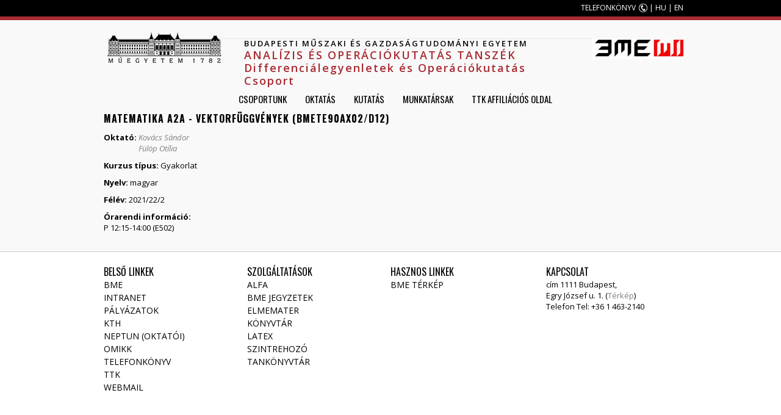

--- FILE ---
content_type: text/html; charset=utf-8
request_url: https://det.math.bme.hu/2021-22-2/BMETE90AX02-D12
body_size: 5293
content:
<!DOCTYPE HTML>
<!--[if IEMobile 7]><html class="iem7"  lang="hu" dir="ltr"><![endif]-->
<!--[if lte IE 6]><html class="lt-ie9 lt-ie8 lt-ie7"  lang="hu" dir="ltr"><![endif]-->
<!--[if (IE 7)&(!IEMobile)]><html class="lt-ie9 lt-ie8"  lang="hu" dir="ltr"><![endif]-->
<!--[if IE 8]><html class="lt-ie9"  lang="hu" dir="ltr"><![endif]-->
<!--[if (gte IE 9)|(gt IEMobile 7)]><!--><html  lang="hu" dir="ltr" prefix="content: http://purl.org/rss/1.0/modules/content/ dc: http://purl.org/dc/terms/ foaf: http://xmlns.com/foaf/0.1/ og: http://ogp.me/ns# rdfs: http://www.w3.org/2000/01/rdf-schema# sioc: http://rdfs.org/sioc/ns# sioct: http://rdfs.org/sioc/types# skos: http://www.w3.org/2004/02/skos/core# xsd: http://www.w3.org/2001/XMLSchema#"><!--<![endif]-->

<head profile="http://www.w3.org/1999/xhtml/vocab">
  <meta charset="utf-8" />
<meta name="Generator" content="Drupal 7 (http://drupal.org)" />
<link rel="canonical" href="/2021-22-2/BMETE90AX02-D12" />
<link rel="shortlink" href="/node/3033" />
<script type="text/x-mathjax-config">
MathJax.Hub.Config({
  extensions: ['tex2jax.js'],
  jax: ['input/TeX','output/HTML-CSS'],
  tex2jax: {
    inlineMath: [ ['$','$'], ['\\(','\\)'] ],
    processEscapes: true,
    processClass: 'tex2jax',
    ignoreClass: 'html'
  },
  showProcessingMessages: false,
  messageStyle: 'none'
});
</script><link rel="shortcut icon" href="https://det.math.bme.hu/sites/det.math.bme.hu/files/favicon.ico" type="image/vnd.microsoft.icon" />
  <title>Matematika A2a - Vektorfüggvények (BMETE90AX02/D12) | Budapesti Műszaki és Gazdaságtudományi Egyetem</title>

      <meta name="MobileOptimized" content="width">
    <meta name="HandheldFriendly" content="true">
    <meta name="viewport" content="width=device-width">
    <meta http-equiv="cleartype" content="on">

  <link type="text/css" rel="stylesheet" href="https://det.math.bme.hu/sites/det.math.bme.hu/files/css/css_kShW4RPmRstZ3SpIC-ZvVGNFVAi0WEMuCnI0ZkYIaFw.css" media="all" />
<link type="text/css" rel="stylesheet" href="https://det.math.bme.hu/sites/det.math.bme.hu/files/css/css_dWBHPbSQWh-19e3Bc29cTHIsefj--RoEVftmVdOAMn4.css" media="all" />
<link type="text/css" rel="stylesheet" href="https://det.math.bme.hu/sites/det.math.bme.hu/files/css/css_bvKdGGsaU-gdOHGOdNTyX6dBBvomJVYiE3JS052nQ-I.css" media="all" />
<link type="text/css" rel="stylesheet" href="https://det.math.bme.hu/sites/det.math.bme.hu/files/css/css_5y0jd2AgDj8RhPiiw7BQXkf-RErNBjB33fkGHnhiNkk.css" media="all" />
  <script src="https://det.math.bme.hu/sites/det.math.bme.hu/files/js/js_YD9ro0PAqY25gGWrTki6TjRUG8TdokmmxjfqpNNfzVU.js"></script>
<script src="https://det.math.bme.hu/sites/det.math.bme.hu/files/js/js_5mnDDN9-YrSPXpqkdo6ybBNWEj2RyZjYaJITpmOXID8.js"></script>
<script src="https://det.math.bme.hu/sites/det.math.bme.hu/files/js/js_s5xxiWlcb_dccpcyGEiAc50GQpZh6pJiifu-evEgKts.js"></script>
<script src="https://cdnjs.cloudflare.com/ajax/libs/mathjax/2.7.0/MathJax.js?config=TeX-AMS-MML_HTMLorMML"></script>
<script src="https://det.math.bme.hu/sites/det.math.bme.hu/files/js/js_rtkbAauoQFbChekEmIZd_poweYbKSH1E3gG9gE8iu78.js"></script>
<script src="https://det.math.bme.hu/sites/det.math.bme.hu/files/js/js_gWjz9VFO2Q2nU826v0O_49PIAMTpWyVADfCBF1QHWWs.js"></script>
<script>jQuery.extend(Drupal.settings, {"basePath":"\/","pathPrefix":"","setHasJsCookie":0,"ajaxPageState":{"theme":"ttk_matek","theme_token":"sYJCVl0e9wEjjlNZK3SntphJ2Wm4vlRI5ZW0u_A3fOI","js":{"misc\/jquery.js":1,"misc\/jquery-extend-3.4.0.js":1,"misc\/jquery-html-prefilter-3.5.0-backport.js":1,"misc\/jquery.once.js":1,"misc\/drupal.js":1,"sites\/all\/modules\/tablesorter\/tablesortervar.js":1,"sites\/all\/modules\/mathjax\/mathjax.js":1,"public:\/\/languages\/hu_NmavVmggQs3j04_-sVpOLJ8gaqLeEh0vYsiBWKZQwcg.js":1,"sites\/all\/libraries\/tablesorter\/jquery.tablesorter.min.js":1,"sites\/all\/libraries\/tablesorter\/jquery.metadata.js":1,"sites\/all\/libraries\/tablesorter\/addons\/pager\/jquery.tablesorter.pager.js":1,"sites\/all\/modules\/custom_search\/js\/custom_search.js":1,"sites\/all\/modules\/field_group\/field_group.js":1,"https:\/\/cdnjs.cloudflare.com\/ajax\/libs\/mathjax\/2.7.0\/MathJax.js?config=TeX-AMS-MML_HTMLorMML":1,"sites\/all\/libraries\/superfish\/jquery.hoverIntent.minified.js":1,"sites\/all\/libraries\/superfish\/supposition.js":1,"sites\/all\/libraries\/superfish\/superfish.js":1,"sites\/all\/libraries\/superfish\/supersubs.js":1,"sites\/all\/modules\/superfish\/superfish.js":1,"sites\/all\/themes\/foo\/js\/script.js":1},"css":{"modules\/system\/system.base.css":1,"modules\/system\/system.menus.css":1,"modules\/system\/system.messages.css":1,"modules\/system\/system.theme.css":1,"modules\/comment\/comment.css":1,"sites\/all\/modules\/date\/date_api\/date.css":1,"sites\/all\/modules\/date\/date_popup\/themes\/datepicker.1.7.css":1,"modules\/field\/theme\/field.css":1,"modules\/node\/node.css":1,"modules\/search\/search.css":1,"modules\/user\/user.css":1,"sites\/all\/modules\/views\/css\/views.css":1,"sites\/all\/modules\/ckeditor\/css\/ckeditor.css":1,"sites\/all\/modules\/ctools\/css\/ctools.css":1,"sites\/all\/libraries\/superfish\/css\/superfish.css":1,"sites\/all\/libraries\/superfish\/style\/white.css":1,"sites\/all\/themes\/foo\/system.menus.css":1,"sites\/all\/themes\/foo\/css\/normalize.css":1,"sites\/all\/themes\/foo\/css\/wireframes.css":1,"sites\/all\/themes\/foo\/css\/layouts\/fixed-width.css":1,"sites\/all\/themes\/foo\/css\/page-backgrounds.css":1,"sites\/all\/themes\/foo\/css\/tabs.css":1,"sites\/all\/themes\/foo\/css\/pages.css":1,"sites\/all\/themes\/foo\/css\/blocks.css":1,"sites\/all\/themes\/foo\/css\/navigation.css":1,"sites\/all\/themes\/foo\/css\/views-styles.css":1,"sites\/all\/themes\/foo\/css\/nodes.css":1,"sites\/all\/themes\/foo\/css\/comments.css":1,"sites\/all\/themes\/foo\/css\/forms.css":1,"sites\/all\/themes\/foo\/css\/fields.css":1,"sites\/all\/themes\/foo\/css\/print.css":1,"sites\/all\/themes\/foo\/css\/portal.css":1}},"tablesorter":{"zebra":1,"odd":"odd","even":"even"},"custom_search":{"form_target":"_self","solr":0},"superfish":{"1":{"id":"1","sf":{"delay":"1","animation":{"opacity":"show","height":"show"},"speed":1,"autoArrows":true,"dropShadows":false,"disableHI":false},"plugins":{"supposition":true,"bgiframe":false,"supersubs":{"minWidth":"12","maxWidth":"27","extraWidth":1}}}},"field_group":{"fieldset":"full"}});</script>
      <!--[if lt IE 9]>
    <script src="/sites/all/themes/zen/js/html5-respond.js"></script>
    <![endif]-->
  </head>
<body class="html not-front not-logged-in no-sidebars page-node page-node- page-node-3033 node-type-tantargy2 i18n-hu section-2021-22-2" >
	
      <p id="skip-link">
      <a href="#main-menu" class="element-invisible element-focusable">Jump to navigation</a>
    </p>
      <!--[if IE 7]>
<style type="text/css">
  #block-search-form {top: 0 !important;}
  h1#site-name{font-weight: 400 !important;}
</style>
<![endif]-->
<div class="width100" style="background: #000;height: 27px;">
	<div id="tophead" class="width1000">
		<!--<a href="">EN</a> | <a href="">HU</a>-->
		  <div class="region region-top">
    <div id="block-block-1" class="block block-block first last odd">

      
  <div class="tex2jax">
<div style="float:left;margin-left:12px;">
	 </div>
<p><a class="phone" href="http://telefon.eik.bme.hu/">TELEFONKÖNYV</a> | <a href="?language=hu">HU</a> | <a href="?language=en">EN</a></p>
</div>

</div>
  </div><!-- /.region -->
	</div>
</div>
<div class="width100" style="background: #a82b31; height: 6px;"></div>

<div id="page">
	

   <header id="header" role="banner">

          <a href="/" title="Címlap" rel="home" id="logo"><img src="https://det.math.bme.hu/sites/all/themes/foo/logo.png" alt="Címlap" /></a>
    
          <hgroup id="name-and-slogan">
                  <h1 id="site-name">
            <span>Budapesti Műszaki és Gazdaságtudományi Egyetem</span>
			<span style="color: #a82b31;font-size: 18px;text-transform: none;">ANALÍZIS ÉS OPERÁCIÓKUTATÁS TANSZÉK Differenciálegyenletek és Operációkutatás Csoport</span>
          </h1>
        	  </hgroup>
          <div class="header__region region region-header">
    <div id="block-block-4" class="block block-block first odd">

      
  <div class="tex2jax">
<p><img alt="" src="/sites/det.math.bme.hu/files/users/vargaanita/mi.JPG" style="float:right; height:34px; width:150px" /></p>
</div>

</div>
<div id="block-superfish-1" class="block block-superfish last even">

      
  <ul id="superfish-1" class="menu sf-menu sf-main-menu sf-horizontal sf-style-white sf-total-items-5 sf-parent-items-3 sf-single-items-2"><li id="menu-397-1" class="first odd sf-item-1 sf-depth-1 sf-total-children-2 sf-parent-children-0 sf-single-children-2 menuparent"><a href="/frontpage" title="" class="sf-depth-1 menuparent">Csoportunk</a><ul><li id="menu-400-1" class="first odd sf-item-1 sf-depth-2 sf-no-children"><a href="/bemutatkozas" class="sf-depth-2">Bemutatkozás</a></li><li id="menu-399-1" class="last even sf-item-2 sf-depth-2 sf-no-children"><a href="/kapcsolat" class="sf-depth-2">Kapcsolat</a></li></ul></li><li id="menu-1200-1" class="middle even sf-item-2 sf-depth-1 sf-total-children-4 sf-parent-children-2 sf-single-children-2 menuparent"><a href="/" title="" class="sf-depth-1 menuparent">Oktatás</a><ul><li id="menu-1339-1" class="first odd sf-item-1 sf-depth-2 sf-total-children-2 sf-parent-children-0 sf-single-children-2 menuparent"><a href="/matematika-alapszak" title="" class="sf-depth-2 menuparent">Matematika alapszak</a><ul><li id="menu-1341-1" class="first odd sf-item-1 sf-depth-3 sf-no-children"><a href="/mernok-matematika-sav" class="sf-depth-3">Mérnök matematika sáv</a></li><li id="menu-1340-1" class="last even sf-item-2 sf-depth-3 sf-no-children"><a href="/operaciokutatas-sav" class="sf-depth-3">Operációkutatás sáv</a></li></ul></li><li id="menu-1342-1" class="middle even sf-item-2 sf-depth-2 sf-total-children-1 sf-parent-children-0 sf-single-children-1 menuparent"><a href="/gepeszmernok-alapszak" class="sf-depth-2 menuparent">Gépészmérnök alapszak</a><ul><li id="menu-1343-1" class="firstandlast odd sf-item-1 sf-depth-3 sf-no-children"><a href="/matematikus-mernok-specializacio" class="sf-depth-3">Matematikus-mérnök specializáció</a></li></ul></li><li id="menu-1196-1" class="middle odd sf-item-3 sf-depth-2 sf-no-children"><a href="/oktatas" title="" class="sf-depth-2">Kurzusok</a></li><li id="menu-1199-1" class="last even sf-item-4 sf-depth-2 sf-no-children"><a href="/temakiirasok" class="sf-depth-2">Témakiírások</a></li></ul></li><li id="menu-1115-1" class="middle odd sf-item-3 sf-depth-1 sf-total-children-6 sf-parent-children-0 sf-single-children-6 menuparent"><a href="/kutatas" class="sf-depth-1 menuparent">Kutatás</a><ul><li id="menu-1114-1" class="first odd sf-item-1 sf-depth-2 sf-no-children"><a href="/kutatasi-teruletek" class="sf-depth-2">Kutatási területek</a></li><li id="menu-2232-1" class="middle even sf-item-2 sf-depth-2 sf-no-children"><a href="/adoptszem" class="sf-depth-2">Adatelemzés és Optimalizálási Szeminárium</a></li><li id="menu-2090-1" class="middle odd sf-item-3 sf-depth-2 sf-no-children"><a href="/AdOpt" class="sf-depth-2">BME Adatelemzés és Optimalizálás (AdOpt) Kutatócsoport</a></li><li id="menu-2138-1" class="middle even sf-item-4 sf-depth-2 sf-no-children"><a href="/node/3082" class="sf-depth-2">Konvex integrálás munkacsoport</a></li><li id="menu-2089-1" class="middle odd sf-item-5 sf-depth-2 sf-no-children"><a href="https://math.bme.hu/bmediffnum" title="" class="sf-depth-2">BME Differenciálegyenletek és Numerikus Számítások Kutatócsoport</a></li><li id="menu-2088-1" class="last even sf-item-6 sf-depth-2 sf-no-children"><a href="https://math.bme.hu/~flora/biomat/" title="" class="sf-depth-2">Biomatematika és Dinamikai Rendszerek Kutatócsoport</a></li></ul></li><li id="menu-454-1" class="middle even sf-item-4 sf-depth-1 sf-no-children"><a href="/munkatarsak" title="" class="sf-depth-1">Munkatársak</a></li><li id="menu-2040-1" class="last odd sf-item-5 sf-depth-1 sf-no-children"><a href="/affili%C3%A1ci%C3%B3s%20oldal" class="sf-depth-1">TTK affiliációs oldal</a></li></ul>
</div>
  </div><!-- /.region -->

  </header>

  <div id="main">
    <div id="navigation">
          </div><!-- /#navigation -->
	
		
    <div id="content" class="column" role="main" style="clear:both;">
      
            <a id="main-content"></a>
      	  
	  	  
              <h1 class="title" id="page-title">Matematika A2a - Vektorfüggvények (BMETE90AX02/D12)</h1>
                                          


<article class="node-3033 node node-tantargy2 view-mode-full clearfix" about="/2021-22-2/BMETE90AX02-D12" typeof="sioc:Item foaf:Document">

      <header>
                  <span property="dc:title" content="BMETE90AX02/D12" class="rdf-meta element-hidden"></span><span property="sioc:num_replies" content="0" datatype="xsd:integer" class="rdf-meta element-hidden"></span>
      
          </header>
  
  <div class="field field-name-field-teacher1 field-type-entityreference field-label-inline clearfix"><div class="field-label">Oktató:&nbsp;</div><div class="field-items"><div class="field-item even"><a href="/kovacs-sandor">Kovács Sándor</a></div><div class="field-item odd"><a href="/f%C3%BCl%C3%B6p-otilia">Fülöp Otília</a></div></div></div><div class="field field-name-field-kurzus-tipus field-type-list-text field-label-inline clearfix"><div class="field-label">Kurzus típus:&nbsp;</div><div class="field-items"><div class="field-item even">Gyakorlat</div></div></div><div class="field field-name-field-nyelv field-type-text field-label-inline clearfix"><div class="field-label">Nyelv:&nbsp;</div><div class="field-items"><div class="field-item even">magyar</div></div></div><div class="field field-name-field-felev-informacio field-type-list-text field-label-inline clearfix"><div class="field-label">Félév:&nbsp;</div><div class="field-items"><div class="field-item even">2021/22/2</div></div></div><div class="field field-name-field-alkalmak field-type-text-long field-label-above"><div class="field-label">Órarendi információ:&nbsp;</div><div class="field-items"><div class="field-item even"><div class="tex2jax">P 12:15-14:00 (E502)</div>
</div></div></div>
  
  
</article><!-- /.node -->
          </div><!-- /#content -->

    
    
  </div><!-- /#main -->


</div><!-- /#page -->



  <footer id="footer" class="width100 footer-links clearfix" style="margin-top:30px;color: #000;padding-bottom:30px;padding-top:20px;background: #fff;border-top:1px solid #ccc !important;border-bottom:0px solid #ccc !important;box-shadow: 20px 0px 0px 0px #dfdfdf;font-family: 'Open Sans';font-size:13px;font-weight:400;">
	  <div class="width1000">
		<div id="block-block-2" class="block block-block first last odd">

      
  <div class="tex2jax">
<div class="footer-links">
<div class="footer-links">
<div style="float:left;border:0px solid;width:195px;padding-right:40px;padding-left:10px;">
<h4>Belső linkek</h4>
<ul><li><a href="http://www.bme.hu">BME</a></li>
<li><a href="http://math.bme.hu/belso/index.html">Intranet</a></li>
<li><a href="http://matint.math.bme.hu/belso/palyazatok">Pályázatok</a></li>
<li><a href="http://www.kth.bme.hu">KTH</a></li>
<li><a href="https://frame.neptun.bme.hu/oktatoi/login.aspx">NEPTUN (Oktatói)</a></li>
<li><a href="http://www.omikk.bme.hu/">OMIKK</a></li>
<li><a href="http://telefon.eik.bme.hu/">Telefonkönyv</a></li>
<li><a href="http://www.ttk.bme.hu">TTK</a></li>
<li><a href="http://webmail.math.bme.hu" target="_blank">Webmail</a></li>
</ul></div>
<div style="float:left;border:0px solid;width:195px;padding-right:40px;">
<h4>Szolgáltatások</h4>
<ul><li><a href="https://alfa.bme.hu/" target="_blank">ALFA</a></li>
<li><a href="http://www.math.bme.hu/jegyzetek/" target="_blank">BME jegyzetek</a></li>
<li><a href="http://elmemater.math.bme.hu" target="_blank">ELMEMATER</a></li>
<li><a href="http://math.bme.hu/~konyvtar" target="_blank">Könyvtár</a></li>
<li><a href="http://math.bme.hu/latex" target="_blank">LaTex</a></li>
<li><a href="http://szintrehozo.math.bme.hu" target="_blank">Szintrehozó</a></li>
<li><a href="http://tankonyvtar.ttk.bme.hu/" target="_blank">Tankönyvtár</a></li>
</ul></div>
<div style="float:left;border:0px solid;width:195px;padding-right:30px;">
<h4>Hasznos linkek</h4>
<ul><li><a href="http://www.bme.hu/egyetem-terkepe" target="_blank">BME térkép</a></li>
<li> </li>
<li> </li>
<li> </li>
<li> </li>
<li> </li>
<li> </li>
<li> </li>
<li> </li>
</ul></div>
<div style="width:225px;float:right;margin-left:30px;">
<h4>Kapcsolat</h4>
<p>cím 1111 Budapest,<br />
Egry József u. 1. (<a href="kapcsolat">Térkép</a>)</p>
<p>Telefon Tel: +36 1 463-2140</p>
</div>
</div>
<p> </p>
</div>
<p> </p>
</div>

</div>
	  </div>
  </footer><!-- region__footer -->


<div class="copyright"></div>
  </body>
</html>
